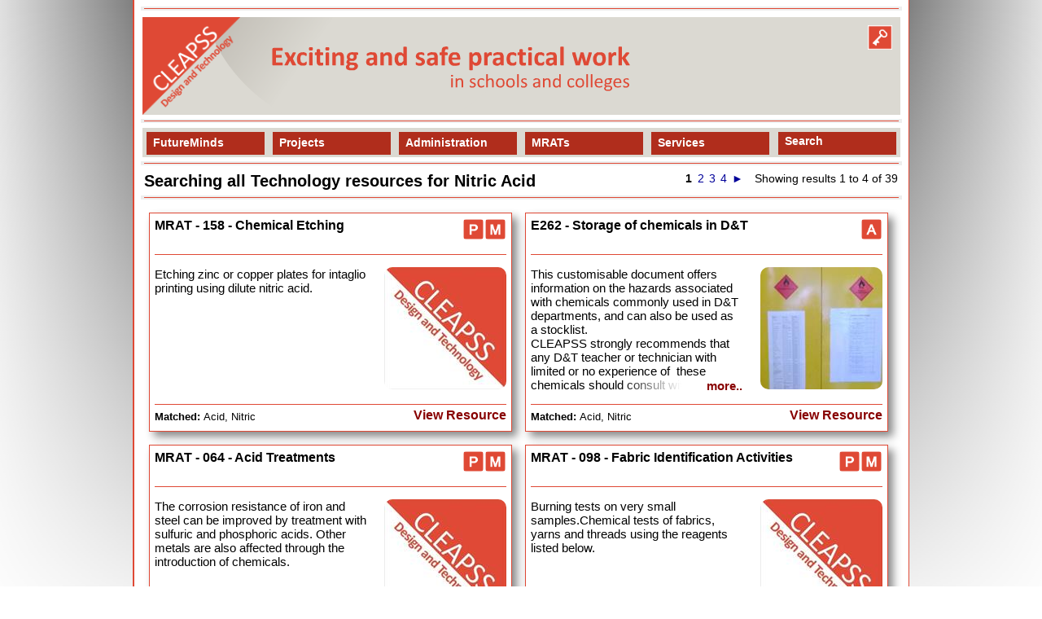

--- FILE ---
content_type: text/html; charset=utf-8
request_url: https://dt.cleapss.org.uk/Resources/All/?search=nitric+acid
body_size: 7712
content:


<!DOCTYPE html PUBLIC "-//W3C//DTD XHTML 1.0 Strict//EN" "http://www.w3.org/TR/xhtml1/DTD/xhtml1-strict.dtd">
<html xmlns="http://www.w3.org/1999/xhtml" lang="en"><!-- InstanceBegin template="/Templates/searchPageTemplate.dwt" codeOutsideHTMLIsLocked="false" -->

<head id="pgHeader"><meta http-equiv="Content-Type" content="text/html; charset=UTF-8" /> 
	<!-- InstanceBeginEditable name="head" -->
	
		<title>
	CLEAPSS - Technology
</title><meta name="viewport" content="width=device-width, initial-scale=1" /><link rel="stylesheet" type="text/css" href="/DT-CSS/common.css" /><link rel="stylesheet" type="text/css" href="/DT-CSS/menuPage.css" /><link rel="stylesheet" type="text/css" href="/DT-CSS/menu.css" /><link rel="stylesheet" type="text/css" href="/DT-CSS/searchPage.css" />
		
		<script type="text/javascript" src="/Java/mainMenu.js"></script>
		
	<!-- InstanceEndEditable -->
<meta name="description" content="CLEAPSS Technology provides resources, support and advice to teachers, head teachers and support staff on how best to use high quality practical work to support pupils learning in design &amp; technology, food and art classrooms." /></head>

<body>

	<div class="site-container">
	
		<div class="break"><hr /></div>
		<div class="header">
			<a href="/">	
				<img src="/images/logo.png" alt="CLEAPSS DT - Supporting practical work in science, technology and art"/>
			</a>
			<a class="login" href="/log-in.aspx">
				<span>click to log in</span>
				<img src="/images/login.png" alt="Click here to log in"/>			
			</a>
			<a class="login" href="/Log-in.aspx"><span>Log in</span><img title="Click here to log in" src="/images/login.png" /></a>
		</div>
		
		<div class="break"><hr /></div>
		
		<div id="menuBar">
	<ul><li class="prntMenu"><a href="/Resources/FutureMinds/">FutureMinds</a></li><li class="prntMenu"><a href="/Resources/Projects/">Projects</a><ul><li><a href="/Resources/Projects/All/">All</a></li><li><a href="/Resources/Projects/Resistant-Materials/">Resistant Materials</a></li><li><a href="/Resources/Projects/Textiles/">Textiles</a></li><li><a href="/Resources/Projects/Food/">Food</a></li><li><a href="/Resources/Projects/Art-and-Design/">Art and Design</a></li><li><a href="/Resources/Projects/Construction/">Construction</a></li><li><a href="/Resources/Whats-New/Projects/">** What's New **</a></li></ul></li><li class="prntMenu"><a href="/Resources/Administration/">Administration</a><ul><li><a href="/Resources/Administration-Documents/All/">All Documents</a></li><li><a href="/Resources/Administration-Documents/Audit/">Audit Documents</a></li><li><a href="/Resources/Administration-Documents/General/">General Documents</a></li><li><a href="/Resources/Administration/External-Links/">External Links</a></li><li><a href="/Resources/Whats-New/Administration/">** What's New **</a></li></ul></li><li class="prntMenu"><a href="/Resources/MRATS/">MRATs</a><ul><li><a href="/Resources/MRATS/All/">All</a></li><li><a href="/Resources/MRATS/Resistant-Materials/">Resistant Materials</a></li><li><a href="/Resources/MRATS/Textiles/">Textiles</a></li><li><a href="/Resources/MRATS/Food/">Food</a></li><li><a href="/Resources/MRATS/Art-And-Design/">Art and Design</a></li><li><a href="/Resources/MRATS/Construction/">Construction</a></li><li><a href="/Resources/Whats-New/MRATS/">** What's New **</a></li></ul></li><li class="prntMenu"><a href="/Resources/Services/">Services</a><ul><li><a href="/Helpline/Helpline.aspx">Helpline</a></li><li><a href="/Resources/Services/Membership/">Membership</a></li><li><a href="/Resources/Services/Courses/">Courses</a></li><li><a href="/Job-Service/Job-Adverts.aspx">Technician Jobs</a></li><li><a href="/Resource/What-is-CLEAPSS.aspx">What is CLEAPSS</a></li><li><a href="/contact-us.aspx">Contact us</a></li><li><a href="https://twitter.com/CLEAPSS_DT">Follow us on Twitter</a></li><li><a href="/Resources/Services/Department-Audit/">Department Audit</a></li><li><a href="/Resources/Whats-New/Services/">** What's New **</a></li></ul></li></ul><ul><li onclick="showSrch();" id="srchMenu" class="srchMenu" style="width:135px"><div>
	<span id="srchLnk">Search</span><span id="srchBox"><input id="txtSrch" aria-label="Enter search terms" type="text" value="Nitric Acid" onkeypress="testSearchSubmit(event);"/><input type="button" id="btnSrch" value="go" onclick="doSearch();"/></span><b id="btnAdvanced" onclick="showAdvanced();">Advanced Search</b><span id="srchCls" onclick="clsSrch(event);"></span><div id="srchFlds">
		<div class="advSrchTtl">Choose area:</div><div id="rbnSrchAreas">
			<span><input name="rbnSrchAreas" value="Entire Website" aria-label="Searh entire Website" checked="checked" type="radio"/>Entire Website</span><span><input name="rbnSrchAreas" value="FutureMinds" aria-label="Search FutureMinds" type="radio"/>FutureMinds</span><span><input name="rbnSrchAreas" value="Projects" aria-label="Search Projects" type="radio"/>Projects</span><span><input name="rbnSrchAreas" value="Administration" aria-label="Search Administration" type="radio"/>Administration</span><span><input name="rbnSrchAreas" value="MRATs" aria-label="Search MRATs" type="radio"/>MRATs</span><span><input name="rbnSrchAreas" value="Services" aria-label="Search Services" type="radio"/>Services</span>
		</div><div class="clr0"></div>
	</div>
</div></li></ul>
</div>
			
		<div class="break"><hr /></div>
			
		<span id="lblPageTitle">Searching  all Technology resources for Nitric Acid</span>
		
		<form method="post" action="https://dt.cleapss.org.uk/Resources/All/?search=nitric+acid" id="mainForm">
<div class="aspNetHidden">
<input type="hidden" name="__EVENTTARGET" id="__EVENTTARGET" value="" />
<input type="hidden" name="__EVENTARGUMENT" id="__EVENTARGUMENT" value="" />
<input type="hidden" name="__VIEWSTATE" id="__VIEWSTATE" value="4st53F2Xvlh2JV5kx5vH6yb1S9M/UcO0kdxsJZR72Y30nEGWBNu/CSv2QjgGoA/ncdtOzO4gzJEbaneOgB6ygtbT81CXbt19hyA1lT+9wh6exq1tBqDCklJ6chZi2D8EAiNJFpeOqTt5FYkLgxl5GoPTHJhB6crbd/PvIFnkJASGf/NRgqGHJB95oEaVrqptGgu3IhpiA3jF2lv0vjylEcwlcnTwiBOmCunrxHtcaHOVbQDyiK+kBOGjNi7ztZcCOuhr/9AFhxDz0G2qBUvcEMPUy4UGonsA0tSbNmJUUak9zXAWmQnQvElLmiskx440f5II8N1pq/vFz66vU/5preXkT+wpxssQuovSHDnUbChfpxFDBhLoBxM/U2OGzzS4Xr0pkqmDuX26tOB+uGJo7rhYJtC323mZisfQHiGVXCvPkCHBzIFr9g8GWSH2WuAeP8blbjDeIZWSkAN9RPsUXKUb/vHfrw91oUJWFlLou/MY7JFH2pvYopRhPsTw9ZAlL4ZVkTs3o8DvpMddyJKc42go1rkbkH0dvTDLg7ii3TYss/WbVwT1HZ3Ttbt6pvzbrGJ4DK+Ett6G0KJL8w0zyvdWlL8QL0wX1QF/BDOCH1V/Db2EfSpXPB+ZsEaMxljM+HgIfeCr4bDcQfX5rId5Ewpf0/QJ7Hj1zTh0JxXLrqs5k4u95EntXq5RWyPFs/Sk93J24WSS0aNUYK0Hnnkaqy9vnNO2MrdWxz5x9WC93z8ZXU4PAq0/65CfKB5Hm2gVPiP9ne+PnwmpIhDfHh2ofU+S42vAYbPyjoAMLOlzbXbWLX1DUdxe0fVxTKimomz6LK6SL8TxaohyE7JvexucUcxIYhbVMLebUTzPlAFwJJD4YI2dnz0sgPOWQLWa+q4yNObY4fTRAfi6MzShbZGxPjSIWwnQSKGBBdlqAgYLKCD/7JgXNFRqymiHWUq8FXoirdjxvPw0aE777tTR60eQb8qaLjRFqjL9ciy1CI4KD6NjghyWm99TeOkAutY25pJqGfUn9kJwIJKBMJV4cCf5QPEz61ngzWYY8wWiGetiiIyFvDjx/Y+omnpmLrE1DahPTD9N8x7KxB6TKrzR4ektOrEolYjaSdak02jZbDLODoMnX/Qa6gVOKodbcRAanZ8FrSBHWHwzwpkJWUPXM9/Khsqn6+ebWWswObn5RlZzDlOyBqNJ7je7Cfvw4+Jc7wDV+x4qekdPgwZ7UiT3L+hkREptSDtUPmY7v6qEovzh/VRFFH408FMf6uf93JMSTabdImENCOalhkqymMPUMqPg7FgALOuQBJ94HHQj6SfPVb9EghfFktVYgtHfHOuF8ORcJYvcX8nxVMeO2tNn+Ol0k5wt0xcti7QI6sBIKkRJc6LDNCkyVqCf7/kwkwUNYvZuzoPncnYAvNZRmTfZyUDm4zK90s5N196YVx2pifaTwLRaiwbj2dwYEqzISq2EkqQcO2kvxca/B2RGuv6Az1MWIloYd310XI1/NQR2pF8HVYmDu1r3bcyXYYMgxofqnRvInuMiNfXV+eIeACmxtup/SxIqN4MJEmsAVhRHOoVRXZjRKL59HmtNVTag8XMZMCiicFXgo30MhmVvZ28k656X40fxjblGISwEx2UvQ6kUuWnI6dgNzZIRY/1hH8EJEKAfvTW3/mnGIhXd4y4OA0YsFD2UwYY9d4fohiTRZiGBmk126mpwlPFL9vI7o2SgTZIW2dUQbCRbIFwb+7huJ+MhHnoeCY1ZHqVt+lXdjGM2WGRCKNXbvs+HLNcp2jeLm9U3zk98/[base64]/6APPyYeyAZBCz5AflnpMXytoiaMBz2iEdKnvLExtFSAwsFsWpMGdloOdpLcbhSeJ2i7qND44PXYVs4Cc+CwXxwBrIHRka6slf5Rq4sF+ATajAIVZAFYKkOZ5G2Wa6L5N14LoXLp893RIfGkb+Y2SUnRYrUeKpA6dhTnn3VbXrOi1JdMeUSx/Z4HKAy23FN1Q1MjfH9LHOkkrgrx1pYnUqjvugzrDPnnPfRnim+LPGiCUAgd46PAaGmRpYWiwtj4WwzCQReJVM3pccD1HMMbm54YgyAFsxKCTTdIjI04KB6j6wP72J9en+f3j92HZDW8chCBZ/5ThiDzDjE7SuliFwHy3XvzMDS7vIRNZnHCbV/b4j/V5h4m+gTUYC+VW+LSmT7060PM2xQA0FvqHOSk3dhqyu1pSA8B5emrNc7Aye2U7nu3+/L6YMpn4S7w7Tbsd5q72fTkX5tYd4qhmYE0UonD8GhHDa7dkfMD8Y01bjYBvoxqiXgm8RpUApJKzbOxCtNa0/8EKWIb2QgIpSF/6R+31e1E/0lo0MnD5M4XHQbC66E3SNDZmno9LuPzLRkOYWzkwWCFo68+qsRwgeYEmI6q3bVCp1UmKT84hR9b03Twns6b4d9XwCYoObQj3C66gJ10wL2cMbpzOzEDrFlbis7jCYNebhDiQpCEG0P45tSZbnm+QSqb4nx2vJoIM3Wy9lyxc/hhahCltNDbzT/vqgzG3YUKUwoew1uT9adX6LdF1J6ZnNBx3TuGo2iN8ZXItsbX8mbXPG5NUA7ncBTfBp7Q+q7FSFS9sPOs1cAHuncWMp98mUtfvxC16MSjL13qCaQMqs3RFaCcMyml3wXtbYwa3Cc0kmth/SKj/Zbb8WQ1JuI+QC2VmVNAP8WKtdbTY+laGEBuu799hfiVuVpVOI5aMNYGMPvhhTJVFLEdK9/QY3MgSC6fo68SUw+D6czk8ITw27YuFE2H68zS4TH/JXUPthcMq17+BKnjdctxa7nf9k2BmKoaNl1q4J3Y2vllsU292x0BUfjbjQWbITJGs+wQ8mGtOjwGhlExRuy7Z8SeCuSPp9NHkONm/W2+m/eGMlFQ==" />
</div>

<script type="text/javascript">
//<![CDATA[
var theForm = document.forms['mainForm'];
if (!theForm) {
    theForm = document.mainForm;
}
function __doPostBack(eventTarget, eventArgument) {
    if (!theForm.onsubmit || (theForm.onsubmit() != false)) {
        theForm.__EVENTTARGET.value = eventTarget;
        theForm.__EVENTARGUMENT.value = eventArgument;
        theForm.submit();
    }
}
//]]>
</script>


<div class="aspNetHidden">

	<input type="hidden" name="__VIEWSTATEGENERATOR" id="__VIEWSTATEGENERATOR" value="C7255475" />
	<input type="hidden" name="__EVENTVALIDATION" id="__EVENTVALIDATION" value="sF85TpBqFoJkCSLw2j57vRdsYYYxyIsebpvaAa3tAYUgy0zdNa9ORw1BMrsBnFBOS7s7S5QlwLqVYMNJgOoB9iqaBEkA6TWKGxllZpsuHakHvwaoxtbyfc3Ozfyzorm0pUkpMmnUaiZMZDnp8UMn9TfiSesw5x8LdJUpOMAnTgZOohhPft67a+RdCOwf4Bqg" />
</div>
			<div class="pagT">
	Showing results 1 to 4 of 39
</div><div class="pagN">
	<b>1</b>&nbsp;<a id="paginator1_p2" href="javascript:__doPostBack(&#39;paginator1$p2&#39;,&#39;&#39;)">2</a><a id="paginator1_p3" href="javascript:__doPostBack(&#39;paginator1$p3&#39;,&#39;&#39;)">3</a><a id="paginator1_p4" href="javascript:__doPostBack(&#39;paginator1$p4&#39;,&#39;&#39;)">4</a><a id="paginator1_pPlus" href="javascript:__doPostBack(&#39;paginator1$pPlus&#39;,&#39;&#39;)">&#9658;</a>
</div>
		</form>
		
		<div class="break"><hr /></div>
		
		<div class="content-container">
		
			<div class="contentbar">
				
				<div id="pageContent">
	
				<!-- InstanceBeginEditable name="PageContent" -->
				<!--BEGIN contentbar-->
								
				
						<div class="rsrc">
						
							<div class="rsrcTtl">
								<div class="txt">
									MRAT - 158 - Chemical Etching
								</div>
								<img title="MRATs" class="rsrcCat" src="/images/btnMrats.png" alt="MRATs" /><img title="Projects" class="rsrcCat" src="/images/btnProjects.png" alt="Projects" />
								<div class="clr0"></div>
							</div>
							
							<div class="rsrcInfo">
								<div>
									Etching zinc or copper plates for intaglio printing using dilute nitric acid.
								</div>
								<span class="hdn"><a href="/Resource/MRAT-158-Chemical-Etching.aspx">more..</a></span>
							</div>
							
							<a href="/Resource/MRAT-158-Chemical-Etching.aspx" title="MRAT - 158 - Chemical Etching - Click to view">
								<img src="/dbImages/Thumbnail/CLEAPSS-DT-Logo.jpg" class="rsrcImg" alt="CLEAPSS DT Logo" />
							</a>
						
							<div class="clr10"></div>
						
							<div class="rsrcFooter">
								<div class="terms"><b>Matched: </b>Acid, Nitric</div>
								<a href="/Resource/MRAT-158-Chemical-Etching.aspx">View Resource</a>
							</div>
							
						</div>
					
						<div class="rsrc">
						
							<div class="rsrcTtl">
								<div class="txt">
									E262 - Storage of chemicals in D&T
								</div>
								<img title="Administration" class="rsrcCat" src="/images/btnAdmin.png" alt="Administration" />
								<div class="clr0"></div>
							</div>
							
							<div class="rsrcInfo">
								<div>
									This customisable document offers information on the hazards associated with chemicals commonly used in D&amp;T departments, and can also be used as a stocklist.<BR>CLEAPSS strongly recommends that any D&amp;T teacher or technician with limited or no experience of  these chemicals should consult with their science colleagues. <BR><BR>
								</div>
								<span class="hdn"><a href="/Resource/E262-Storage-of-chemicals-in-D-T.aspx">more..</a></span>
							</div>
							
							<a href="/Resource/E262-Storage-of-chemicals-in-D-T.aspx" title="E262 - Storage of chemicals in D&T - Click to view">
								<img src="/dbImages/Thumbnail/Chemical-storage.jpg" class="rsrcImg" alt="Yellow flammables cabinet" />
							</a>
						
							<div class="clr10"></div>
						
							<div class="rsrcFooter">
								<div class="terms"><b>Matched: </b>Acid, Nitric</div>
								<a href="/Resource/E262-Storage-of-chemicals-in-D-T.aspx">View Resource</a>
							</div>
							
						</div>
					
						<div class="rsrc">
						
							<div class="rsrcTtl">
								<div class="txt">
									MRAT - 064 - Acid Treatments
								</div>
								<img title="MRATs" class="rsrcCat" src="/images/btnMrats.png" alt="MRATs" /><img title="Projects" class="rsrcCat" src="/images/btnProjects.png" alt="Projects" />
								<div class="clr0"></div>
							</div>
							
							<div class="rsrcInfo">
								<div>
									The corrosion resistance of iron and steel can be improved by treatment with sulfuric and phosphoric acids. Other metals are also affected through the introduction of chemicals.
								</div>
								<span class="hdn"><a href="/Resource/MRAT-064-Acid-Treatments.aspx">more..</a></span>
							</div>
							
							<a href="/Resource/MRAT-064-Acid-Treatments.aspx" title="MRAT - 064 - Acid Treatments - Click to view">
								<img src="/dbImages/Thumbnail/CLEAPSS-DT-Logo.jpg" class="rsrcImg" alt="CLEAPSS DT Logo" />
							</a>
						
							<div class="clr10"></div>
						
							<div class="rsrcFooter">
								<div class="terms"><b>Matched: </b>Acid, Nitric</div>
								<a href="/Resource/MRAT-064-Acid-Treatments.aspx">View Resource</a>
							</div>
							
						</div>
					
						<div class="rsrc">
						
							<div class="rsrcTtl">
								<div class="txt">
									MRAT - 098 - Fabric Identification Activities
								</div>
								<img title="MRATs" class="rsrcCat" src="/images/btnMrats.png" alt="MRATs" /><img title="Projects" class="rsrcCat" src="/images/btnProjects.png" alt="Projects" />
								<div class="clr0"></div>
							</div>
							
							<div class="rsrcInfo">
								<div>
									Burning tests on very small samples.Chemical tests of fabrics, yarns and threads using the reagents listed below. 
								</div>
								<span class="hdn"><a href="/Resource/MRAT-098-Fabric-Identification-Activities.aspx">more..</a></span>
							</div>
							
							<a href="/Resource/MRAT-098-Fabric-Identification-Activities.aspx" title="MRAT - 098 - Fabric Identification Activities - Click to view">
								<img src="/dbImages/Thumbnail/CLEAPSS-DT-Logo.jpg" class="rsrcImg" alt="CLEAPSS DT Logo" />
							</a>
						
							<div class="clr10"></div>
						
							<div class="rsrcFooter">
								<div class="terms"><b>Matched: </b>Acid, Nitric</div>
								<a href="/Resource/MRAT-098-Fabric-Identification-Activities.aspx">View Resource</a>
							</div>
							
						</div>
					
				
				
				
				
				
						
				<script type="text/javascript">
					//<![CDATA[
					var allResources=document.getElementsByClassName("rsrcInfo");
					for (resource=0; resource<allResources.length; resource++){
						var description=allResources[resource].getElementsByTagName("div")[0];
						if((allResources[resource].clientHeight)<(description.clientHeight)){
							allResources[resource].getElementsByTagName("span")[0].setAttribute("class","show");
						}
					}
					//]]>
				</script>
				<div class="clr10"></div>
								
				<!--END contentbar-->
				<!-- InstanceEndEditable -->				
				
</div>			
					  
				<div class="clr0"></div>	
			</div>
			
			<div class="break"><hr /></div>
			
			<div class="footer"> 
				<ul>
					<li><a href="http://www.cleapss.org.uk">CLEAPSS Home</a></li>
					<li><a href="/Policies/Cookies.aspx">Cookies</a></li>
					<li><a href="/Policies/Terms-And-Conditions.aspx">Terms and Conditions</a></li>
					<li><a href="/Policies/Copyright.aspx">&copy; Copyright Notice</a></li>
				</ul>
			</div>
			
			<div class="break"><hr /></div>

		
		</div>
	</div>
	
</body>
<!-- InstanceEnd --></html>


--- FILE ---
content_type: text/css
request_url: https://dt.cleapss.org.uk/DT-CSS/common.css
body_size: 865
content:
/* common.css (technology) */
body {
	background:
		linear-gradient(0deg,rgba(255,255,255,1) 10%,rgba(255,255,255,0)),
		linear-gradient(90deg, rgba(224,224,224,1) 0%, rgba(0,0,0,1) 30%, rgba(0,0,0,1) 70%, rgba(224,224,224,1) 100%);
    font-family: Arial,Sans-Serif;
    margin: 0;
}
.site-container{
	background: #FFF none repeat scroll 0 0;
	border-left: 2px solid #DF4935;
	border-right: 1px solid #DF4935;
	border-bottom: 2px solid #DF4935;
	margin: 0 auto;
	width: 941px;
	padding:5px;
}
.break{
	clear:both;
	height:1px;
	padding:2px;
	background-color:#EEEEEE;
	margin:3px 3px 8px 3px;
}
.break hr{
	border:0px;
	margin:0px 2px 0px 2px;
	height:1px;
	background:#DF4935;
}
.hdn{
	display:none;
}
.header{
	position:relative;
    font-family: Verdana,Arial,sans-serif;
    height: 120px;
	margin:5px;
	background-color:#DBD9D2;
	background-image:url(/Images/banner-1.png);
	background-repeat:no-repeat;
	background-position:top left;
}
.header img{
	height:120px;
	width:120px;
}
.login{
	position:absolute;
	right:10px; 
	top:10px;
	height:30px;
	width:180px;
}
.login img{
	position:absolute;
	right:0px;
	top:0px;
	width:30px;
	height:30px;
}
.login span{
	display:none;
}
.login:hover span{
	font-size:12px;
	display:block;
	position:absolute;
	right:36px;
	top:9px;
	color:#880000;
	font-weight:bold;
}
.myCleapss{
	top:50px;
}
.main{
	min-height:450px;
	margin:0px 5px 0px 5px;
}
.footer{
	text-align:right;
	font-size:12px;
}
.footer li{
	display:inline;
}
.footer a{
	color:#b02d1c;
	font-weight:bold;
	text-decoration:none;
	padding:0 15px 0 0;
}
.footer a:hover{
	text-decoration:underline;
}
.clr0{
	clear:both;
	height:0px;
}
.clr10{
	clear:both;
	height:10px;
}
.frmPnl{
	background-color:#FCF8FF;
	border:1px solid #D0C8C8;
}
.frmPnlHdr{
	background-color:#E6E6F0;
	margin:-1px -1px 0px -1px;
	padding:3px 3px 3px 5px;
	border:1px solid #DF4935;
}
.frmItmTop {
	margin:7px 2px 4px 2px;
	padding:3px;
	border-top:1px solid #DDDDDD;
	border-bottom:1px solid #DDDDDD;
}
.frmItmMid{
	margin:0px 0px 4px 2px;
	padding:3px;
	border-bottom:1px solid #DDDDDD;
}
.frmItmTtl{
	font-size:16px;
	width:210px;
	float:left;
	text-align:right;
}
.frmItmInp{
	float: right;
	width: 650px;
}
h1{
	font-size:18px;
}



--- FILE ---
content_type: text/css
request_url: https://dt.cleapss.org.uk/DT-CSS/menuPage.css
body_size: 443
content:
/* menuPage.css (Technology) */

#pageContent{
	background-size:cover;
	min-height:500px;
	margin:0px 5px 0px 5px;
	position:relative;
}
.homeBtn{
	background-image:url('/Images/home.png');
	position:absolute;
	top:30px;
	right:30px;
	width:80px;
	height:80px;
	border:2px solid #FFFFFF;
	overflow:hidden;
	background-size:cover;
	background-color:#FFFFFF;
}
.homeBtn:hover{
	background-color:#FFFF00;
	border:2px solid #FFFF00;
}
.sideMenu{
	width:180px;
	min-height:350px;
	position:absolute;
	top:30px;
	left:30px;
	background-color:#000000;
	background-color:rgba(0, 0, 0, 0.6);
	border:2px solid #FFFFFF;
}
.sideMenu a{
	display:block;
	color:#FFFFFF;
	cursor:pointer;
	margin:10px;
	text-decoration:none;
}
.sideMenu a:hover{
	color:#FFFF00;
	text-decoration:underline;
}
.sideMenu a b{
	display:none;
}
.sideMenu .sideMenuTtl{
	display:inline-block;
	color:#FFFFFF;
	font-size:18px;
	font-weight:bold;
	margin:10px 10px 25px 10px;
	cursor:default;
}
.optionInfo{
	color:#FFFFFF;
	padding:10px;
	width:500px;
	min-height:330px;
	position:absolute;
	top:30px;
	left:250px;
	background-color:#000000;
	background-color:rgba(0,0,0,0.65);
	border:2px solid #FFFFFF;
}
#lblImgCopy{
	position:absolute;
	right:15px;
	bottom:5px;
	font-size:12px;
	color:#FFFFFF;
	cursor:pointer;
}
.imgCred{
	position:absolute;
	right:10px;
	bottom:3px;
	padding:5px;
	background-color:#FFFFFF;
	border:2px solid #000000;
	border-radius:5px;
	font-size:12px;
	cursor:pointer;
}

--- FILE ---
content_type: text/css
request_url: https://dt.cleapss.org.uk/DT-CSS/menu.css
body_size: 651
content:
/* menu.css (technology) */
#menuBar{
	background-color:#DBD9D2;
	height:36px;
	margin:-2px 5px 5px 5px;
	width:931px;
	float:left;
	font-size:14px;
	z-index:999;
	position:relative;
}
#menuBar a{
	color:#FFFFFF;
	text-decoration:none;
}
.srchMenu{
	list-style:none;
	font-weight:bold;
	color:#FFFFFF;
	cursor:pointer;
	position:absolute;
	right:0px;
	overflow:hidden;
	height:18px;
}
.srchMenuO{
	list-style:none;
	font-weight:bold;
	color:#FFFFFF;
	cursor:pointer;
	position:absolute;
	right:0px;
	overflow:hidden;
	height:18px;
}
.srchMenuO:hover{
	list-style:none;
	font-weight:bold;
	color:#FFFFFF;
	cursor:pointer;
	position:absolute;
	right:0px;
	overflow:hidden;
	height:auto;
}
#srchMenu div {
	width:911px;
	margin-top: -3px;
}
#srchBox {
	margin-left:90px;
	display:inline-block;
	vertical-align:top;
	margin-top:2px;
}
#btnAdvanced {
	margin-left:10px;
	margin-top: 1px;
	display: inline-block;
}
#srchCls {
	float: right;
	background-image: url(/Images/close.png);
	background-size: cover;
	background-color: #FFFFFF;
	width: 15px;
	margin: 3px 5px;
	height: 15px;
	border: 1px solid #FFFFFF;
}
#srchCls:hover{
	background-color:#FFFF00;
}

#txtSrch{
	font-size:10px;
	width:250px;
	margin-right:5px;
}
#btnSrch{
	font-size:10px;
}
.advSrchTtl{
	width:110px !important;
	float:left;
	padding-top:4px;
}
#srchFlds{
	margin:15px 0px 5px 10px !important;
}
#rbnSrchAreas{
	float:left;
	width:300px !important;
}
#rbnSrchAreas span{
	display:inline-block;
	width:150px;
}
#menuBar ul{
	list-style:none;
	font-weight:bold;
	color:#FFFFFF;
	cursor:pointer;
	margin:0px;
	padding:0px;
}
#menuBar li{
	background-color:#b02d1c;
	float:left;
	padding:5px 2px 5px 8px;
	margin:5px;
	width:135px;
	cursor:pointer;
}
.prntMenu{
	height:18px;
}
.prntMenu:hover{
	min-height:18px;
	height:auto;
}
.prntMenu ul{
	display:none;
	height:auto;
}
#menuBar .prntMenu:hover ul{
	display:block;
}
#menuBar .prntMenu ul li{
	float:none;
	padding:5px 0px 0px 0px;
	margin:5px 0px;
	border-top:1px solid #F9DDDB;
	font-size:13px;
	font-weight:normal;
	width:128px;
}
#menuBar .prntMenu ul li:hover a{
	color:#FFFF00;
}


--- FILE ---
content_type: text/css
request_url: https://dt.cleapss.org.uk/DT-CSS/searchPage.css
body_size: 777
content:
/* CSS Document */
.main{
	padding:0px;
}
#lblPageTitle{
	font-size:20px;
	font-weight:bold;
	display:inline-block;
	margin:0px 0px 6px 7px;
	float:left;
}
.rsrc{
	float:left;
	margin:8px;
	width:432px;
	height:255px;
	padding:6px;
	border:1px solid #DF4935;
	box-shadow: 6px 6px 10px #888888;
	overflow:hidden;
}
.rsrc a{
	color:#880000;
	text-decoration:none;
	font-weight:bold;
}
.rsrc a:hover{
	text-decoration:underline;
	color:#CC0000;
}
.rsrcTtl{
	font-size:16px;
	font-weight:bold;
	height:40px;
	padding-bottom:4px;
	margin-bottom:15px;
	border-bottom:1px solid #DF4935;
}
.rsrcTtl .txt{
	width:350px;
	float:left;
}
.rsrcInfo{
	position:relative;
	font-size:15px;
	width:260px;
	height:154px;
	float:left;
	overflow:hidden;
	text-overflow:ellipsis;
}
.show{
	width:150px;
	text-align:right;
	position:absolute;
	bottom:0px;
	right:0px;
	display:block;
	font-weight:bold;
	
	background: -moz-linear-gradient(left,  rgba(255,255,255,0) 0%, rgba(255,255,255,1) 50%, rgba(255,255,255,1) 100%); /* FF3.6-15 */
	background: -webkit-linear-gradient(left,  rgba(255,255,255,0) 0%,rgba(255,255,255,1) 50%,rgba(255,255,255,1) 100%); /* Chrome10-25,Safari5.1-6 */
	background: linear-gradient(to right,  rgba(255,255,255,0) 0%,rgba(255,255,255,1) 50%,rgba(255,255,255,1) 100%); /* W3C, IE10+, FF16+, Chrome26+, Opera12+, Safari7+ */
	filter: progid:DXImageTransform.Microsoft.gradient( startColorstr='#00ffffff', endColorstr='#ffffff',GradientType=1 ); /* IE6-9 */
}
.rsrcImg{
	width:150px;
	height:150px;
	border-radius:10px;
	float:right;
}
.rsrcCat{
	width:25px;
	height:25px;
	border-radius:4px;
	float:right;
	margin:1px;
}
.rsrcFooter{
	text-align:right;
	margin-top:4px;
	padding-top:4px;
	border-top:1px solid #DF4935;
}
.pagT{
	float:right;
	font-size:14px;
	margin:0px 8px;
}
.pagN{
	cursor: pointer;
	float: right;
	font-size: 14px;
	padding-right: 3px;
}
.pagN a {
	color: #000099;
	padding: 3px;
	text-decoration:none;
}
.terms{
	width:280px;
	margin-top:3px;
	float:left;
	font-size:13px;
	text-align:left;
	text-overflow:elipsis;
}



--- FILE ---
content_type: application/javascript
request_url: https://dt.cleapss.org.uk/Java/mainMenu.js
body_size: 667
content:
// mainMenu.js

<!--

function showSrch(){
	
	var srchMenu=document.getElementById("srchMenu");
	srchMenu.style.width="911px";
	
	srchMenu.setAttribute("onclick", "");

	//set the current search option..
	var srchAreas = document.getElementsByName("rbnSrchAreas");
	var pageUrl=window.location.href.toLowerCase();
	for(var i=0; i<srchAreas.length; i++){
		if(pageUrl.indexOf('/'+srchAreas[i].value.toLowerCase()+'/')>0){
			srchAreas[i].checked=true;
		}
	}
}

function clsSrch(event){
	
	event.stopPropagation();
	
	var srchMenu=document.getElementById("srchMenu");
	srchMenu.setAttribute("onclick", "showSrch()");
	
	srchMenu.style.width="135px";
	showAdvanced(true);
}

function showAdvanced(closeMenu){
		
	var srchBtn=document.getElementById("srchMenu");
	if(closeMenu){
		srchBtn.setAttribute("class","srchMenu");
		document.getElementById("btnAdvanced").innerHTML="Advanced Search"		
	}
	else{
		if(srchBtn.getAttribute("class")=="srchMenu"){
			srchBtn.setAttribute("class","srchMenuO");
			document.getElementById("btnAdvanced").innerHTML="Basic Search"
		}
		else{
			srchBtn.setAttribute("class","srchMenu");
			document.getElementById("btnAdvanced").innerHTML="Advanced Search"
		}
	}
}

function testSearchSubmit(e){
	if (e.keyCode==13){
		e.preventDefault()
		doSearch();
	}
	return void(0);
}

function doSearch(){
	var terms=document.getElementById("txtSrch").value.replace(/ /g,'+');
	var selectedArea;
	var srchAreas = document.getElementsByName("rbnSrchAreas");
	for(var i = 0; i < srchAreas.length; i++) {
		if(srchAreas[i].checked == true) {
			selectedArea = srchAreas[i].value;
		}
	}
	if(selectedArea=='Entire Website'){
		selectedArea='All';
	}
	else{
		selectedArea=selectedArea.replace(/ /g,'-');
	}
	window.location='/Resources/' + selectedArea + '/?Search=' + terms;
 }

-->